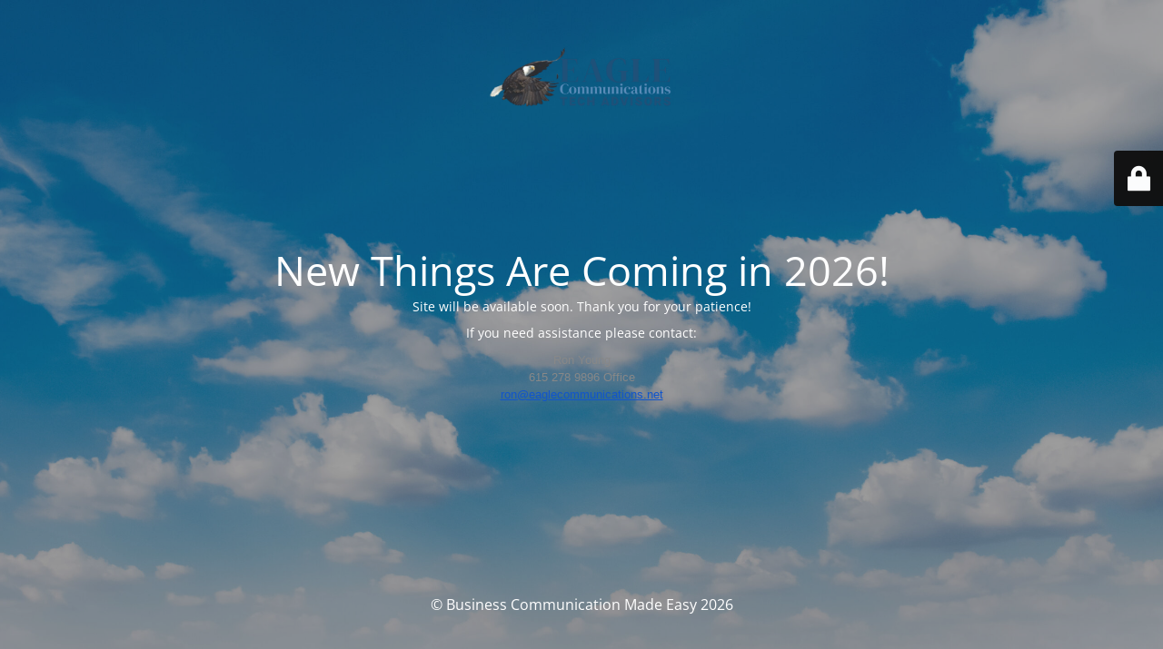

--- FILE ---
content_type: text/html; charset=UTF-8
request_url: https://eaglecommunications.net/
body_size: 1984
content:
<!-- This page is cached by the Hummingbird Performance plugin v3.18.1 - https://wordpress.org/plugins/hummingbird-performance/. --><!DOCTYPE html>
<html lang="en-US" prefix="og: https://ogp.me/ns#">
<head>
	<meta charset="UTF-8" />
	<title>Site is undergoing maintenance</title>	<link rel="icon" href="https://eaglecommunications.net/wp-content/uploads/2018/07/cropped-ec-fv-32x32.jpg" sizes="32x32" />
<link rel="icon" href="https://eaglecommunications.net/wp-content/uploads/2018/07/cropped-ec-fv-192x192.jpg" sizes="192x192" />
<link rel="apple-touch-icon" href="https://eaglecommunications.net/wp-content/uploads/2018/07/cropped-ec-fv-180x180.jpg" />
<meta name="msapplication-TileImage" content="https://eaglecommunications.net/wp-content/uploads/2018/07/cropped-ec-fv-270x270.jpg" />
	<meta name="viewport" content="width=device-width, maximum-scale=1, initial-scale=1, minimum-scale=1">
	<meta name="description" content="Telecommunication Services Nashville TN"/>
	<meta http-equiv="X-UA-Compatible" content="" />
	<meta property="og:site_name" content="Business Communication Made Easy - Telecommunication Services Nashville TN"/>
	<meta property="og:title" content="Site is undergoing maintenance"/>
	<meta property="og:type" content="Maintenance"/>
	<meta property="og:url" content="https://eaglecommunications.net"/>
	<meta property="og:description" content="Site will be available soon. Thank you for your patience!

If you need assistance please contact:

Ron Young615 278 9896 Officeron@eaglecommunications.net"/>
				<meta property="og:image" content="https://eaglecommunications.net/wp-content/uploads/2025/11/Eagle-Communications-FInal-Logo-Not-Hi-Res-1-scaled.png" />
			<meta property="og:image:url" content="https://eaglecommunications.net/wp-content/uploads/2025/11/Eagle-Communications-FInal-Logo-Not-Hi-Res-1-scaled.png"/>
			<meta property="og:image:secure_url" content="https://eaglecommunications.net/wp-content/uploads/2025/11/Eagle-Communications-FInal-Logo-Not-Hi-Res-1-scaled.png"/>
			<meta property="og:image:type" content="png"/>
			<link rel="profile" href="http://gmpg.org/xfn/11" />
	<link rel="pingback" href="https://eaglecommunications.net/xmlrpc.php" />
	<link rel='stylesheet' id='mtnc-style-css' href='https://eaglecommunications.net/wp-content/plugins/maintenance/load/css/style.css?ver=1767471720' type='text/css' media='all' />
<link rel='stylesheet' id='mtnc-fonts-css' href='https://eaglecommunications.net/wp-content/plugins/maintenance/load/css/fonts.css?ver=1767471720' type='text/css' media='all' />
<style type="text/css">body {background-color: #111111}.preloader {background-color: #111111}body {font-family: Open Sans; }.site-title, .preloader i, .login-form, .login-form a.lost-pass, .btn-open-login-form, .site-content, .user-content-wrapper, .user-content, footer, .maintenance a{color: #ffffff;} a.close-user-content, #mailchimp-box form input[type="submit"], .login-form input#submit.button  {border-color:#ffffff} input[type="submit"]:hover{background-color:#ffffff} input:-webkit-autofill, input:-webkit-autofill:focus{-webkit-text-fill-color:#ffffff} body &gt; .login-form-container{background-color:#111111}.btn-open-login-form{background-color:#111111}input:-webkit-autofill, input:-webkit-autofill:focus{-webkit-box-shadow:0 0 0 50px #111111 inset}input[type='submit']:hover{color:#111111} #custom-subscribe #submit-subscribe:before{background-color:#111111} </style>    
    <!--[if IE]><script type="text/javascript" src="https://eaglecommunications.net/wp-content/plugins/maintenance/load/js/jquery.backstretch.min.js"></script><![endif]--><link rel="stylesheet" href="https://fonts.bunny.net/css?family=Open%20Sans:300,300italic,regular,italic,600,600italic,700,700italic,800,800italic:300"></head>

<body class="maintenance ">

<div class="main-container">
	<div class="preloader"><i class="fi-widget" aria-hidden="true"></i></div>	<div id="wrapper">
		<div class="center logotype">
			<header>
				        <div class="logo-box" rel="home">
            <img src="https://eaglecommunications.net/wp-content/uploads/2025/11/Eagle-Communications-FInal-Logo-Not-Hi-Res-1-scaled.png" srcset="https://eaglecommunications.net/wp-content/uploads/2025/11/Eagle-Communications-FInal-Logo-Not-Hi-Res-1-scaled.png 2x" width="220"  alt="logo">
        </div>
    			</header>
		</div>
		<div id="content" class="site-content">
			<div class="center">
                <h2 class="heading font-center" style="font-weight:300;font-style:normal">New Things Are Coming in 2026!</h2><div class="description" style="font-weight:300;font-style:normal"><p>Site will be available soon. Thank you for your patience!</p>
<p>If you need assistance please contact:</p>
<p><span class="il" style="background-position: -192px -55px;color: #888888;font-family: Arial, Helvetica, sans-serif;font-size: small">Ron Young</span><br style="color: #888888;font-family: Arial, Helvetica, sans-serif;font-size: small" /><span style="color: #888888;font-family: Arial, Helvetica, sans-serif;font-size: small">615 278 9896 Office</span><br style="color: #888888;font-family: Arial, Helvetica, sans-serif;font-size: small" /><a style="color: #1155cc;font-family: Arial, Helvetica, sans-serif;font-size: small" href="mailto:ron@eaglecommunications.net" target="_blank"><span class="il" style="background-position: -192px -55px">ron</span>@eaglecommunications.net</a></p>
</div>			</div>
		</div>
	</div> <!-- end wrapper -->
	<footer>
		<div class="center">
			<div style="font-weight:300;font-style:normal">© Business Communication Made Easy 2026</div>		</div>
	</footer>
					<picture class="bg-img">
						<img class="skip-lazy" src="https://eaglecommunications.net/wp-content/uploads/2020/08/EC-Cloud-bg-scaled.jpeg">
		</picture>
	</div>

	<div class="login-form-container">
		<input type="hidden" id="mtnc_login_check" name="mtnc_login_check" value="5cd733d63f" /><input type="hidden" name="_wp_http_referer" value="/" /><form id="login-form" class="login-form" method="post"><label>User Login</label><span class="login-error"></span><span class="licon user-icon"><input type="text" name="log" id="log" value="" size="20" class="input username" placeholder="Username" /></span><span class="picon pass-icon"><input type="password" name="pwd" id="login_password" value="" size="20" class="input password" placeholder="Password" /></span><a class="lost-pass" href="https://eaglecommunications.net/wp-login.php?action=lostpassword">Lost Password</a><input type="submit" class="button" name="submit" id="submit" value="Login" /><input type="hidden" name="is_custom_login" value="1" /><input type="hidden" id="mtnc_login_check" name="mtnc_login_check" value="5cd733d63f" /><input type="hidden" name="_wp_http_referer" value="/" /></form>		    <div id="btn-open-login-form" class="btn-open-login-form">
        <i class="fi-lock"></i>

    </div>
    <div id="btn-sound" class="btn-open-login-form sound">
        <i id="value_botton" class="fa fa-volume-off" aria-hidden="true"></i>
    </div>
    	</div>
<script type="text/javascript" src="https://eaglecommunications.net/wp-includes/js/jquery/jquery.min.js?ver=3.7.1" id="jquery-core-js"></script>
<script type="text/javascript" src="https://eaglecommunications.net/wp-includes/js/jquery/jquery-migrate.min.js?ver=3.4.1" id="jquery-migrate-js"></script>
<script type="text/javascript" id="_frontend-js-extra">
/* <![CDATA[ */
var mtnc_front_options = {"body_bg":"https:\/\/eaglecommunications.net\/wp-content\/uploads\/2020\/08\/EC-Cloud-bg-scaled.jpeg","gallery_array":[],"blur_intensity":"5","font_link":["Open Sans:300,300italic,regular,italic,600,600italic,700,700italic,800,800italic:300"]};
/* ]]> */
</script>
<script type="text/javascript" src="https://eaglecommunications.net/wp-content/plugins/maintenance/load/js/jquery.frontend.js?ver=1767471720" id="_frontend-js"></script>

</body>
</html>
<!-- Hummingbird cache file was created in 0.40062999725342 seconds, on 14-01-26 18:03:44 -->